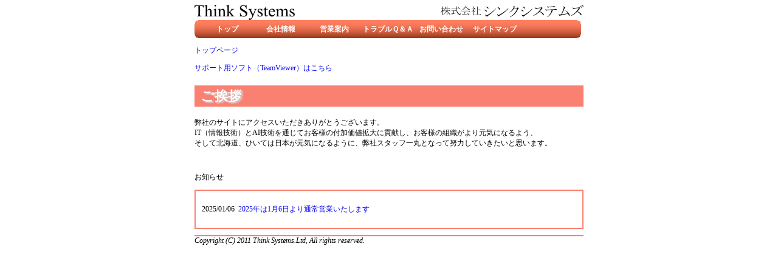

--- FILE ---
content_type: text/html; charset=UTF-8
request_url: https://thinkweb.co.jp/index.php
body_size: 2830
content:
<!DOCTYPE html PUBLIC "-//W3C//DTD XHTML 1.0 Transitional//EN" "http://www.w3.org/TR/xhtml1/DTD/xhtml1-transitional.dtd">
<html xmlns="http://www.w3.org/1999/xhtml">
<head>
<meta http-equiv="Content-Type" content="text/html;charset=UTF-8" />
<meta name="description" content="札幌のIT(情報技術)＆AIによる経営支援・業務ソフト開発・ネットワーク構築・コンピュータトラブル対応・IT教育 お客様の付加価値創造サポート" />
<meta name="keywords" content="シンクシステムズ,札幌,コンピュータ,IT,AI,ソフトウェア,ネットワーク,付加価値創造" />
<meta name="verify-v1" content="my82PeW/m6dtIWpZ5RxSzXji7OGW6beJPo4Tw4Y0TX0=" />
<meta name="google-site-verification" content="VYmSBT2Nw2xdXY-EsJzIinkC_QlZjDv2NhfF_oD7N-Y" />
<!--[if lt IE 7]>
<script src="script/IE7.js" type="text/javascript"></script>
<![endif]-->
<title>ITで付加価値創造　　株式会社シンクシステムズ</title>
<link rel="stylesheet" type="text/css" href="/basic2.css" />
</head>
<body>

<!-- コンテナ -->
<div class="container">

<!-- ヘッダー -->
<div><a href="/"><img class="left" src="/image/logo_thinksystems_h25.png"></a>
<div class="right"><a href="/"><img src="/image/logo_thinksystemsj_h20.png"></a></div></div>
<div class="menubar clear">
<img class="left menu" src="/image/coral_dark_left.png">
<a class="menuanchor" href="/"><div>トップ</div></a>
<a class="menuanchor" href="/company/"><div>会社情報</div></a>
<a class="menuanchor" href="/business/"><div>営業案内</div></a>
<a class="menuanchor" href="/faq/"><div>トラブルＱ＆Ａ</div></a>
<a class="menuanchor" href="/contact/"><div>お問い合わせ</div></a>
<a class="menuanchor" href="/sitemap.php"><div>サイトマップ</div></a>
<a class="menuanchor" href="/"><div></div></a>
<img src="/image/coral_dark_right.png">
</div>

<!-- パンくずリスト -->
<p id="bread">
<a href="/">トップページ</a>
</p>

<!-- コンテンツ -->
<div id="content">

<a href="https://get.teamviewer.com/86gnzus">サポート用ソフト（TeamViewer）はこちら</a><br />

<h2>ご挨拶</h2>
<p>
弊社のサイトにアクセスいただきありがとうございます。<br />
IT（情報技術）とAI技術を通じてお客様の付加価値拡大に貢献し、お客様の組織がより元気になるよう、<br />
そして北海道、ひいては日本が元気になるように、弊社スタッフ一丸となって努力していきたいと思います。<br /> 
</p>
<br />

<p class="tabletitle">お知らせ</p>
<div class="news"><p>
2025/01/06&nbsp;&nbsp;<a href="/index.php?ID=1">2025年は1月6日より通常営業いたします</a><br>
</p></div>

</div>

<!-- フッター -->
<div class="footer">
<address>Copyright (C) 2011 Think Systems.Ltd, All rights reserved.</address>
</div>

</div>

</body>
</html>


--- FILE ---
content_type: text/css
request_url: https://thinkweb.co.jp/basic2.css
body_size: 1402
content:
body{
	font-size:0.75em;
/*
	text-align:center;
*/
}

h2{
	margin-top:20px;
	padding:3px 0px 3px 10px;
	font-size:1.8em;
	font-weight:bold;
	color:white;
	text-shadow:lightgray 3px 2px 2px;
	background-color:salmon;
}

h3{
	margin-top:10px;
	color:maroon;
	font-size:1.3em;
	border-bottom:solid 1px red;
	border-left:solid 1px red;
	padding-left:5px;
	clear:both;
}

h4{
//	text-decoration:underline;
}

h5{
	font-size:1em;
}

a{
	text-decoration:none;
}

a img{
	border-style:none;
}

.left{
	float:left;
}

.right{
	float:right;
}

.clear{
	clear:both;
}

.clearleft{
	clear:left;
}

.bold{
	font-weight:bold;
}

div.container{
	margin-left:auto;
	margin-right:auto;
	width:640px;
}

img.logo{
}

img.logoj{
	float:right;
}

div.menubar{
	height:30px;
}

.menu{
/*
	border-right:solid 1px white;
*/
}

a.menuanchor{
}

a.menuanchor:hover{
}

a.menuanchor div{
	float:left;
	color:white;
	background-image: url(/image/coral_dark.bmp);
	background-repeat:repeat-x;
	width:88px;
	height:30px;
	padding-top:7px;
/*
	border-right:1pt solid white;
*/
	font-weight:bold;
	text-align:center;
}

a.menuanchor div:hover{
	background-image:url(/image/coral_bright.bmp);
}

div.footer{
	margin-top:10px;
	border-top:solid 2px salmon;
	clear:both;
}

div.news{
	border:solid 2px salmon;
	padding:10px;
}

table.standard{
	border-collapse:collapse;
}

table.standard td{
	border:solid 1px #000000;
	padding:3px;
}

.hlf{
	width:50%;
	height:50%;
}
.b130{
	font-size:1.5em;
	font-weight:bold;
}
